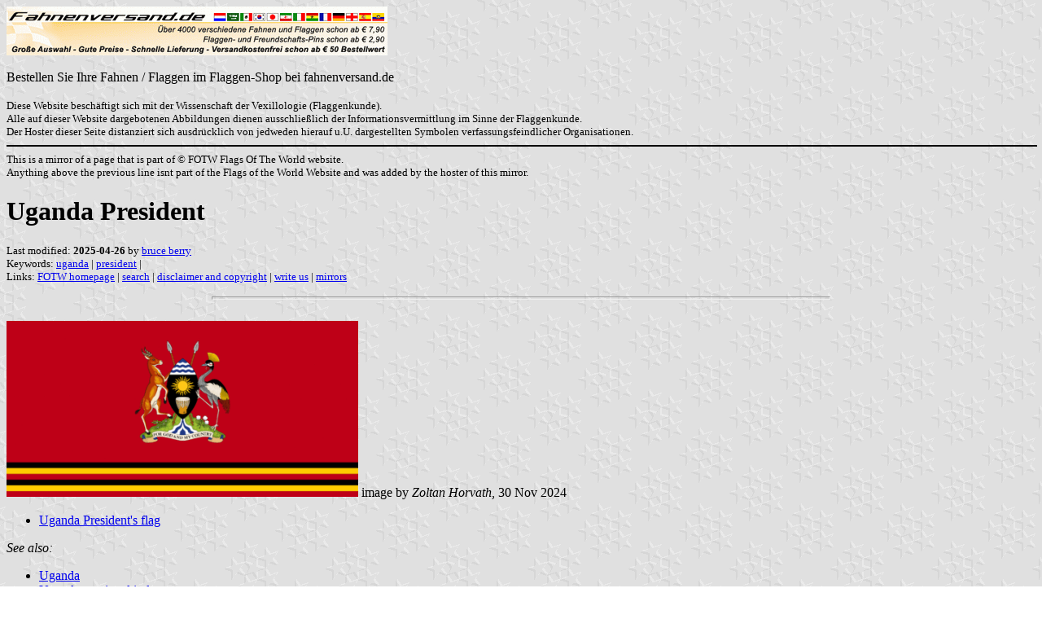

--- FILE ---
content_type: text/html; charset=ISO-8859-1
request_url: https://www.fahnenversand.de/fotw/flags/ug-pres.html
body_size: 2528
content:
<HTML>
<HEAD>
<TITLE>Uganda President - Fahnen Flaggen Fahne Flagge Flaggenshop Fahnenshop kaufen bestellen</TITLE>
<SUBTITLE >
<EDITOR bbe>
<ABSTRACT >
<KEYWORDS uganda,president,>
<meta name="viewport" content="width=device-width, initial-scale=1.0">
</head>
<BODY background="../images/fotwbckg.gif">
<a href="/" alt="Fahnen und Flaggen, Fahne kaufen, Flagge bestellen, Fahne bestellen, Flagge kaufen, Flaggenshop, Fahnenversand" title="Fahnen Flaggen Fahne kaufen Flagge bestellen Fahnenshop Flaggenshop Flaggenversand"><IMG SRC="/images/banner/details_fahnenversand.de.gif" style="width: 100%; max-width: 468px; aspect-ratio: 468 / 60;" BORDER=0 VALIGN=CENTER></a><br>
<BR>Bestellen Sie Ihre Fahnen / Flaggen im Flaggen-Shop bei fahnenversand.de</A><BR><br><FONT SIZE=2>Diese Website beschäftigt sich mit der Wissenschaft der Vexillologie (Flaggenkunde).<br>
Alle auf dieser Website dargebotenen Abbildungen dienen ausschließlich der Informationsvermittlung im Sinne der Flaggenkunde.<br>
Der Hoster dieser Seite distanziert sich ausdrücklich von jedweden hierauf u.U. dargestellten Symbolen verfassungsfeindlicher Organisationen.<br></FONT>

<hr width="100%" color="black"><sup size="-2">This is a mirror of a page that is part of &copy; FOTW Flags Of The World website.<br>Anything above the previous line isnt part of the Flags of the World Website and was added by the hoster of this mirror.</sup><br>
<H1>Uganda President</H1>
<H2></H2>
<p><FONT SIZE=-1>Last modified: <B>2025-04-26</B> by <a href="mailto:flagmanbruceza@gmail.com">bruce berry</a>
<br>
Keywords: <a href="keywordu.html#uganda">uganda</a> | <a href="keywordp.html#president">president</a> | <br>
Links: <a href="index.html">FOTW homepage</a> |
<a href="search.html">search</a> | 
<a href="disclaim.html">disclaimer and copyright</a> | 
<a href="mailme.html">write us</A> | 
<a href="mirror.html">mirrors</a>
</FONT><br><HR SIZE=4 ALIGN=CENTER WIDTH=60%><br>
<!--CUT ABOVE-->











<a href="../images/u/ug_pres.gif"><img SRC="../images/u/ug_pres.gif" ALT="[Ugandan president's flag]" NOSAVE BORDER=0 height=216 width=432></a>
image
by <em>Zoltan Horvath</em>, 30 Nov 2024



<ul>
<li>
<a href="#pres">Uganda President's flag</a></li>
</ul>
<i>See also:</i>
<ul>
<li>
<a href="ug.html">Uganda</a></li>
<li>
<a href="ug_index.html">Uganda : national index</a></li>
</ul>

<hr WIDTH="100%">
<h3>
<a name="pres"></a>Uganda President's flag</h3>
This image of the Presidential Flag of Uganda is baesd upon specifications
in <a href="bib-c0a.html#c2b81">Barraclough and Crampton's 1981</a> "<i>Flags
of the World</i>".
<br><i>Santiago Dotor</i>, 22 March 2000
<p>The flag the President of Uganda was adopted on 26 September 1963, prior
to the establishment of Uganda as a republic on 09 October that year, the
first anniversary of independence.
<br><i>Dylan Crawfoot</i>, 22 October 1999
<p>&nbsp;In [<a href="bib-smi.html#smi80">smi80</a>] this same flag is marked
as "reconstruction", i.e. a design made after written description only
and not confirmed in practice. So, after some 20 years, and since there
is no comment made in <a href="bib-pay.html#pay00">A2K</a>, can we assume
that today this design has been "seen in use"? (Or confirmed in some other
way).
<br><i>&#381;eljko Heimer</i>, 20 Jan 2001
<p>Uganda in <a href="bib-pay.html#pay00">Album2000</a>: President of the
Republic. 1:2
<br>Red flag with the coat of arms in the middle and six stripes of the
national colours along the lower edge.
<br><i>&#381;eljko Heimer</i>, 29 Aug 2002
<p>Image of flag:<br>
<a href="https://www.defence.go.ug/wp-content/uploads/2023/02/UPDF-RESERVE-FORCE.jpg">
https://www.defence.go.ug/wp-content/uploads/2023/02/UPDF-RESERVE-FORCE.jpg</a>
<br> <em>Zoltan Horvath</em>, 30 Nov 2024<br>
<hr>
<br>&nbsp;<br><sup size="-2">Anything below the following line isnt part of the Flags of the World Website and was added by the hoster of this mirror.</sup><br><hr width="100%" color="black">
<strong>
<b>Bei <a href="/" target="_self">fahnenversand.de</a> erhalten Sie eine Vielzahl an günstigen Flaggen, Pins und Aufnähern, zum Beispiel:</b><br>
<a href="/shop/flagge-tirol-150x90cm-a466.html" title="Flagge von Tirol
 (150 x 90 cm)"><img src="/shop/images/artikel/thumb/466.jpg" width="60" align="middle" vspace="5" hspace="5" border="0" alt="Flagge von Tirol
 (150 x 90 cm) Flagge Flaggen Fahne Fahnen kaufen bestellen Shop" title="Flagge von Tirol
 (150 x 90 cm)"></a>
<a href="/shop/flagge-usa-bundesstaat-nebraska-150x90cm-a969.html" title="Flagge USA - Bundesstaat Nebraska
 (150 x 90 cm)"><img src="/shop/images/artikel/thumb/969.jpg" width="60" align="middle" vspace="5" hspace="5" border="0" alt="Flagge USA - Bundesstaat Nebraska
 (150 x 90 cm) Flagge Flaggen Fahne Fahnen kaufen bestellen Shop" title="Flagge USA - Bundesstaat Nebraska
 (150 x 90 cm)"></a>
<a href="/shop/fahne-freistaat-bayern-motiv-3-90x60cm-a1520.html" title="Fahne des Freistaat Bayern - Motiv 3
(90 x 60 cm)"><img src="/shop/images/artikel/thumb/1520.jpg" width="60" align="middle" vspace="5" hspace="5" border="0" alt="Fahne des Freistaat Bayern - Motiv 3
(90 x 60 cm) Flagge Flaggen Fahne Fahnen kaufen bestellen Shop" title="Fahne des Freistaat Bayern - Motiv 3
(90 x 60 cm)"></a>
<a href="/shop/aufnaeher-flagge-mosambik-in-wappenform-a2014.html" title="Aufnäher Flagge Mosambik
 in Wappenform (6,2 x 7,3 cm)"><img src="/shop/images/artikel/thumb/2014.jpg" width="60" align="middle" vspace="5" hspace="5" border="0" alt="Aufnäher Flagge Mosambik
 in Wappenform (6,2 x 7,3 cm) Flagge Flaggen Fahne Fahnen kaufen bestellen Shop" title="Aufnäher Flagge Mosambik
 in Wappenform (6,2 x 7,3 cm)"></a>
<a href="/shop/stockflaggen-kap-verde-45x30cm-a3398.html" title="Stockflaggen Kap Verde
 (45 x 30 cm)"><img src="/shop/images/artikel/thumb/3398.jpg" width="60" align="middle" vspace="5" hspace="5" border="0" alt="Stockflaggen Kap Verde
 (45 x 30 cm) Flagge Flaggen Fahne Fahnen kaufen bestellen Shop" title="Stockflaggen Kap Verde
 (45 x 30 cm)"></a>
</strong>
</body>
</html>










